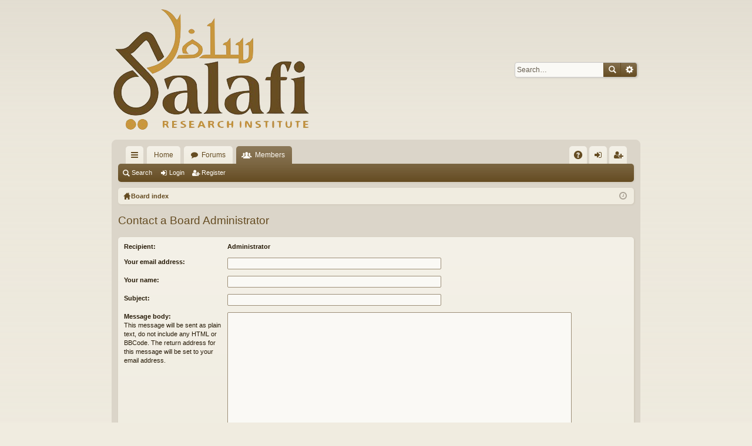

--- FILE ---
content_type: text/html; charset=UTF-8
request_url: https://forum.salafiri.com/memberlist.php?mode=contactadmin&sid=5d5154e86f5d57ee0d22311bdd7f234a
body_size: 3051
content:
<!DOCTYPE html>
<html dir="ltr" lang="en-gb">
<head>
<meta charset="utf-8" />
<meta http-equiv="X-UA-Compatible" content="IE=edge" />
<meta name="viewport" content="width=device-width, initial-scale=1" />

<title>Salafi Research Institute - Send email</title>




	<link rel="alternate" type="application/atom+xml" title="Feed - Salafi Research Institute" href="https://forum.salafiri.com/feed.php">			<link rel="alternate" type="application/atom+xml" title="Feed - New Topics" href="https://forum.salafiri.com/feed.php?mode=topics">				

	<link href="./styles/latte/theme/fonts/font-awesome-4.5.0/css/font-awesome.min.css" rel="stylesheet">
<link href="./styles/latte/theme/fonts/glyphicons-pro-1.9.2/css/glyphicons.css" rel="stylesheet">

<link href="./styles/latte/theme/stylesheet.css?assets_version=3" rel="stylesheet">



<!--[if lte IE 9]>
	<link href="./styles/latte/theme/tweaks.css?assets_version=3" rel="stylesheet">
<![endif]-->




<link rel="shortcut icon" href="http://www.salafiri.com/wp-content/uploads/2015/08/favicon-7.ico" />
</head>
<body id="phpbb" class="nojs notouch section-memberlist ltr " data-online-text="Online">


	<a id="top" class="anchor" accesskey="t"></a>
	<div id="page-header" class="page-width">
		<div class="headerbar" role="banner">
			<div class="inner">

			<div id="site-description">
				<a id="logo" class="logo" href="http://www.salafiri.com" title="Home"><img src="./styles/latte/theme/images/logo.png" data-src-hd="./styles/latte/theme/images/logo_hd.png" /></a>
				<p class="sitename">Salafi Research Institute</p>
				<p>Expounding the way of the Salaf us-Saleh in implementing the Quran and Sunnah. Indeed they (Ahl al-Hadith) acted upon the hadith whilst opposing blind following - the true madhab free from opinions and partisanship, which the companions taught the people</p>
				<p class="skiplink"><a href="#start_here">Skip to content</a></p>
			</div>

															<div id="search-box" class="search-box search-header" role="search">
				<form action="./search.php?sid=243cd0284c2818e86b8f5200b9932817" method="get" id="search">
				<fieldset>
					<input name="keywords" id="keywords" type="search" maxlength="128" title="Search for keywords" class="inputbox search tiny" size="20" value="" placeholder="Search…" />
					<button class="button icon-button search-icon" type="submit" title="Search">Search</button>
					<a href="./search.php?sid=243cd0284c2818e86b8f5200b9932817" class="button icon-button search-adv-icon" title="Advanced search">Advanced search</a>
					<input type="hidden" name="sid" value="243cd0284c2818e86b8f5200b9932817" />

				</fieldset>
				</form>
			</div>
						
			</div>
		</div>

</div>

<!--
<div align="center">
<img src="http://www.salafiri.com/img/sri.jpg"> <img src="http://www.salafiri.com/img/bookshop.jpg"> <img src="http://www.salafiri.com/img/books.jpg">
</div>
-->

<div id="wrap" class="page-width">
<div>

				


<div class="navbar tabbed not-static" role="navigation">
	<div class="inner page-width">
		<div class="nav-tabs" data-current-page="memberlist">
			<ul class="leftside">
				<li id="quick-links" class="tab responsive-menu dropdown-container">
					<a href="#" class="nav-link dropdown-trigger">Quick links</a>
					<div class="dropdown hidden">
						<div class="pointer"><div class="pointer-inner"></div></div>
						<ul class="dropdown-contents" role="menu">
								
			<li class="separator"></li>
								<li class="small-icon icon-search-unanswered"><a href="./search.php?search_id=unanswered&amp;sid=243cd0284c2818e86b8f5200b9932817" role="menuitem">Unanswered topics</a></li>
		<li class="small-icon icon-search-active"><a href="./search.php?search_id=active_topics&amp;sid=243cd0284c2818e86b8f5200b9932817" role="menuitem">Active topics</a></li>
		<li class="separator"></li>
		<li class="small-icon icon-search"><a href="./search.php?sid=243cd0284c2818e86b8f5200b9932817" role="menuitem">Search</a></li>
	
													</ul>
					</div>
				</li>
													<li class="tab home" data-responsive-class="small-icon icon-home">
						<a class="nav-link" href="http://www.salafiri.com" data-navbar-reference="home">Home</a>
					</li>
								<li class="tab forums selected" data-responsive-class="small-icon icon-forums">
					<a class="nav-link" href="./index.php?sid=243cd0284c2818e86b8f5200b9932817">Forums</a>
				</li>
									<li class="tab members dropdown-container" data-select-match="member" data-responsive-class="small-icon icon-members">
						<a class="nav-link dropdown-trigger" href="./memberlist.php?sid=243cd0284c2818e86b8f5200b9932817">Members</a>
						<div class="dropdown hidden">
							<div class="pointer"><div class="pointer-inner"></div></div>
							<ul class="dropdown-contents" role="menu">
																<li class="small-icon icon-team"><a href="./memberlist.php?mode=team&amp;sid=243cd0284c2818e86b8f5200b9932817" role="menuitem">The team</a></li>							</ul>
						</div>
					</li>
											</ul>
			<ul class="rightside">
								<li class="tab faq" data-select-match="faq" data-responsive-class="small-icon icon-faq">
					<a class="nav-link" href="./faq.php?sid=243cd0284c2818e86b8f5200b9932817" rel="help" title="Frequently Asked Questions" role="menuitem">FAQ</a>
				</li>
																									<li class="tab login"  data-skip-responsive="true" data-select-match="login"><a class="nav-link" href="./ucp.php?mode=login&amp;sid=243cd0284c2818e86b8f5200b9932817" title="Login" accesskey="x" role="menuitem">Login</a></li>
											<li class="tab register" data-skip-responsive="true" data-select-match="register"><a class="nav-link" href="./ucp.php?mode=register&amp;sid=243cd0284c2818e86b8f5200b9932817" role="menuitem">Register</a></li>
																	</ul>
		</div>
	</div>
</div>

<div class="navbar secondary">
	<ul role="menubar">
											<li class="small-icon icon-search"><a href="./search.php?sid=243cd0284c2818e86b8f5200b9932817">Search</a></li>
														<li class="small-icon icon-login"><a href="./ucp.php?mode=login&amp;sid=243cd0284c2818e86b8f5200b9932817" title="Login">Login</a></li>
									<li class="small-icon icon-register"><a href="./ucp.php?mode=register&amp;sid=243cd0284c2818e86b8f5200b9932817">Register</a></li>
									
			</ul>
</div>

	<div class="navbar nav-breadcrumbs">
	<ul id="nav-breadcrumbs" class="linklist navlinks" role="menubar">
						<li class="small-icon icon-home breadcrumbs">
			<span class="crumb" style="display: none;"><a href="http://www.salafiri.com" itemtype="http://data-vocabulary.org/Breadcrumb" itemscope="" data-navbar-reference="home" itemprop="url"><span itemprop="title">Home</span></a></span>						<span class="crumb" itemtype="http://data-vocabulary.org/Breadcrumb" itemscope=""><a href="./index.php?sid=243cd0284c2818e86b8f5200b9932817" accesskey="h" data-navbar-reference="index" itemprop="url"><span itemprop="title">Board index</span></a></span>
								</li>
		
					<li class="rightside responsive-search" style="display: none;"><a href="./search.php?sid=243cd0284c2818e86b8f5200b9932817" title="View the advanced search options" role="menuitem">Search</a></li>
				<li class="rightside dropdown-container icon-only">
			<a href="#" class="dropdown-trigger time" title="It is currently Sun Jan 18, 2026 11:01 am"><i class="fa fa-clock-o"></i></a>
			<div class="dropdown hidden">
				<div class="pointer"><div class="pointer-inner"></div></div>
				<ul class="dropdown-contents">
					<li>It is currently Sun Jan 18, 2026 11:01 am</li>
					<li>All times are <abbr title="Europe/London">UTC</abbr></li>
				</ul>
			</div>
		</li>
	</ul>
</div>

		</div>


	
	<a id="start_here" class="anchor"></a>
	<div id="page-body" role="main">
		
		
		
<h2 class="titlespace">Contact a Board Administrator</h2>

<form method="post" action="./memberlist.php?mode=contactadmin&amp;sid=243cd0284c2818e86b8f5200b9932817" id="post">

	
	<div class="panel">
		<div class="inner">
	<div class="content">

				<fieldset class="fields2">
					<dl>
				<dt><label>Recipient:</label></dt>
				<dd><strong>Administrator</strong></dd>
			</dl>
						<dl>
				<dt><label for="email">Your email address:</label></dt>
				<dd><input class="inputbox autowidth" type="text" name="email" id="email" size="50" maxlength="100" tabindex="1" value="" /></dd>
			</dl>
			<dl>
				<dt><label for="name">Your name:</label></dt>
				<dd><input class="inputbox autowidth" type="text" name="name" id="name" size="50" tabindex="2" value="" /></dd>
			</dl>
						<dl>
				<dt><label for="subject">Subject:</label></dt>
				<dd><input class="inputbox autowidth" type="text" name="subject" id="subject" size="50" tabindex="3" value="" /></dd>
			</dl>
				<dl>
			<dt><label for="message">Message body:</label><br />
			<span>This message will be sent as plain text, do not include any HTML or BBCode. The return address for this message will be set to your email address.</span></dt>
			<dd><textarea class="inputbox" name="message" id="message" rows="15" cols="76" tabindex="4"></textarea></dd>
		</dl>
				</fieldset>
	</div>

	</div>
</div>

<div class="panel">
	<div class="inner">
	<div class="content">
		<fieldset class="submit-buttons">
			<input type="submit" tabindex="6" name="submit" class="button1" value="Send email" />
		</fieldset>
	</div>
	</div>
<input type="hidden" name="creation_time" value="1768734081" />
<input type="hidden" name="form_token" value="62894eaab6cd5ad047a81d7bab270655ccaed84c" />

</div>

</form>

			</div>


	<div class="navbar" role="navigation">
	<div class="inner">

	<ul id="nav-footer" class="linklist bulletin" role="menubar">
		<li class="small-icon icon-home breadcrumbs">
			<span class="crumb"><a href="http://www.salafiri.com" data-navbar-reference="home">Home</a></span>						<span class="crumb"><a href="./index.php?sid=243cd0284c2818e86b8f5200b9932817" data-navbar-reference="index">Board index</a></span>
					</li>
		
				<li class="rightside">All times are <abbr title="Europe/London">UTC</abbr></li>
							<li class="small-icon icon-delete-cookies rightside"><a href="./ucp.php?mode=delete_cookies&amp;sid=243cd0284c2818e86b8f5200b9932817" data-ajax="true" data-refresh="true" role="menuitem">Delete all board cookies</a></li>
									<li class="small-icon icon-team rightside" data-last-responsive="true"><a href="./memberlist.php?mode=team&amp;sid=243cd0284c2818e86b8f5200b9932817" role="menuitem">The team</a></li>				<li class="small-icon icon-contact rightside" data-last-responsive="true"><a href="./memberlist.php?mode=contactadmin&amp;sid=243cd0284c2818e86b8f5200b9932817" role="menuitem">Contact us</a></li>	</ul>

	</div>
</div>
</div>

<div id="page-footer" class="page-width" role="contentinfo">
	
	<div class="copyright">
				Powered by <a href="https://www.phpbb.com/">phpBB</a>&reg; Forum Software &copy; phpBB Limited
		<br />Style by <a href="http://www.artodia.com/">Arty</a>
									</div>

	<div id="darkenwrapper" data-ajax-error-title="AJAX error" data-ajax-error-text="Something went wrong when processing your request." data-ajax-error-text-abort="User aborted request." data-ajax-error-text-timeout="Your request timed out; please try again." data-ajax-error-text-parsererror="Something went wrong with the request and the server returned an invalid reply.">
		<div id="darken">&nbsp;</div>
	</div>

	<div id="phpbb_alert" class="phpbb_alert" data-l-err="Error" data-l-timeout-processing-req="Request timed out.">
		<a href="#" class="alert_close"></a>
		<h3 class="alert_title">&nbsp;</h3><p class="alert_text"></p>
	</div>
	<div id="phpbb_confirm" class="phpbb_alert">
		<a href="#" class="alert_close"></a>
		<div class="alert_text"></div>
	</div>
</div>


<div>
	<a id="bottom" class="anchor" accesskey="z"></a>
	</div>

<script type="text/javascript" src="./assets/javascript/jquery.min.js?assets_version=3"></script>
<script type="text/javascript" src="./assets/javascript/core.js?assets_version=3"></script>


<script type="text/javascript" src="./styles/latte/template/forum_fn.js?assets_version=3"></script>

<script type="text/javascript" src="./styles/latte/template/ajax.js?assets_version=3"></script>




</body>
</html>
